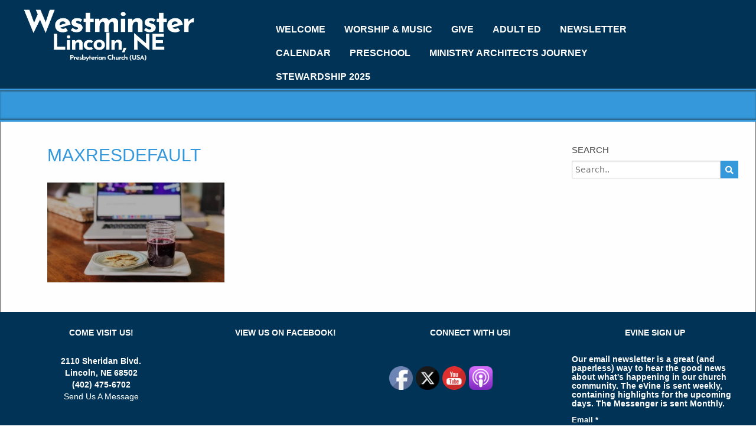

--- FILE ---
content_type: text/css
request_url: https://westminsterlincoln.org/wp-content/themes/weblizar-child/style.css
body_size: 898
content:
/*
 Theme Name:   Weblizar Child Theme
 Theme URI:    http://www.wpbeginner.com/
 Description:  A Weblizar child theme 
 Author:       Information Analytics
 Author URI:   http://4w.com
 Template:     weblizar
 Version:      1.0.0
*/
 
@import url("../weblizar/style.css");

@media screen and (min-width:768px) and (max-width: 991px){
	.navbar-nav > li > .dropdown-menu{
		top:100% !important;
	}
}

@media screen and (max-width: 767px){
	.navbar-default .fa-angle-down {
		display:block !important;
	}
}

.navbar-default .fa-angle-down {
    display: none;
}

.navbar-nav > li > .dropdown-menu {
    top: 40px !important;
}

.tribe-events-list .tribe-events-loop .tribe-events-event-image{
	width:auto !important;
}


#ctct-submitted, .ctct-form-wrapper .ctct-button{
	background-color:white;
}
.body-wrapper {
	padding-bottom: 0px;
}

.page-id-215 .metaslider {
	width:50% !important;
}

#nf-field-4{
	color:white;
}

.dropdown-menu .fa-angle-down {
	margin-top: 0px !important;
}

.navbar-default .navbar-collapse{
	float:right;
	padding-right: 50px;
	padding-top:30px;
}

.home_services, .h4-body-title {
	color: white;
	background-color:#003C59;
}

.home_services{
	padding:10px;
}



.carousel {
	margin-bottom: 0px !important;
}

#navbar-header {
background-color:#003355;
}

#menu_wrapper {
    background: #003355 !important;
}

.navbar-default {
    background-color: #003355 !important;
color:white;
}
.navbar-default a {
color:white !important;
} 
 
.carousel-caption {
text-shadow: 3px 3px 3px #000000

}
h1 {
font-size: 52px;
}

h1, h2, h3, h4, h5 {
font-family: Garamond,"Hoefler Text","Times New Roman",Times,serif;
}

.footer {
    background-color: #003355;
}


body > div.top-title-wrapper > div > div > div > h1 {
display:none;
}

.carousel-caption {
bottom:0px !important;
}

#cff .cff-item.cff-box, #cff .cff-item.cff-box:first-child {
  padding: 0px !important; 
  margin: 0px !important;
}

.tribe-list-widget li a {
	font-weight: bold !important;
}

.blog-post-details {
    display: none !important;	
}

#grid-gallery-1 {
    padding-left: 0 !important;
}

.tribe-list-widget li {
    padding-bottom: 10px !important;
}

--- FILE ---
content_type: text/css
request_url: https://westminsterlincoln.org/wp-content/themes/weblizar/css/responsive.css?ver=6.8.3
body_size: 4974
content:
@media screen and (max-width: 900px)
{


  .grid li {
    width: 50%;
  }

}

@media screen and (max-width: 400px)
{


  .grid li {
    width: 100%;
  }
.carousel-caption p {display:none;}	
}

@media (max-width: 767px)
{


  div.blog-post div.span10 {
    margin-left: 0px;
  }

  .blog-post-details-item {
    width: 100%;
  }

  .blog-post-details-separator {
    display: none;
  }



  .blog-post .blog-post-details-item {
    margin: 0px 0px 0 0px;
  }



  .blog-post .blog-span {
    width: 86.2%;
    margin-left: 55px;
  }



  .callout-box .button, .message-box .button {
    display: none;
  }

  .callout-box .button.mobile, .message-box .button.mobile {
    display: block;
    width: 100%;
    margin-top: 10px;
    float: none;
    margin: 10px 0 0 0 !important;
    box-sizing: border-box;
  }



  .content-box3 {
    margin-top: 20px;
  }

  .content-box3:first-child {
    margin-top: 0px;
  }



  .footer .copyright {
    text-align: center;
    height: auto;
  }
  .footer .copyright p {
    margin: 0;
  }
  .footer .copyright .row-fluid [class*="span"] {
    margin-top: 0;
    margin-bottom: 0;
  }

  .flickr_badge_wrapper .flickr_badge_image:nth-child(3n+1) {
    margin: 0 6px 6px 0;
  }



  .flickr_badge_wrapper {
    text-align: center;
  }

  .flickr_badge_wrapper .flickr_badge_image {
    width: 15.05765%;
    margin: 0 0.651890482399% 0.651890482399% 0;
    display: inline-block;
    float: none;
  }

  .flickr_badge_wrapper .flickr_badge_image:nth-child(6n+1) {
    margin: 0 0 0.651890482399% 0;
  }



  .container {
    padding-right: 20px;
    padding-left: 20px;
  }



  .heading-title h2:before, .heading-title h2:after {
    display: none;
  }



  .body-wrapper {
    padding-top: 20px;
    padding-bottom: 20px;
  }

  .section-content.no-padding {
    padding-bottom: 0;
  }



  .h1-page-title {
    float: none;
  }

  .h2-page-desc {
    float: none;
    border-left: none;
    padding-left: 0px;
  }

  .breadcrumb-container {
    position: relative;
    margin-top: 0;
    right: 0;
  }



  .row-fluid.row-no-margin .span2 {
    margin-left: 0;
    width: 100%;
  }

  .row-fluid.row-no-margin .span3 {
    margin-left: 0;
    width: 100%;
  }

  .row-fluid.row-no-margin .span4 {
    margin-left: 0;
    width: 100%;
  }

  .row-fluid.row-no-margin .span5 {
    margin-left: 0;
    width: 100%;
  }

  .row-fluid.row-no-margin .span6 {
    margin-left: 0;
    width: 100%;
  }

  .row-fluid.row-no-margin .span7 {
    margin-left: 0;
    width: 100%;
  }

  .row-fluid.row-no-margin .span8 {
    margin-left: 0;
    width: 100%;
  }

  .row-fluid.row-no-margin .span9 {
    margin-left: 0;
    width: 100%;
  }

  .row-fluid.row-no-margin .span10 {
    margin-left: 0;
    width: 100%;
  }

  .row-fluid.row-no-margin .span11 {
    margin-left: 0;
    width: 100%;
  }



  [class*="col-md"], [class*="col-sm"], [class*="col-lg"] {
    margin-bottom: 40px;
  }

  [class*="col-md"]:last-child, [class*="col-sm"]:last-child, [class*="col-lg"]:last-child {
    margin-bottom: 0;
  }

  .section-content.cta-section .cta-details a {
    margin-top: 20px;
  }



  .header {
    height: 80px;
  }



  .portfolio-items, .thumb-label-item {
    width: 100% !important;
  }

  .portfolio-filter {
    width: 100%;
  }

  .portfolio-filter li {
    float: none;
    width: 100%;
    margin: 0;
    display: block;
  }

  .portfolio-filter li:first-child {
    margin-left: 0;
  }

  .portfolio-filter li a {
    padding: 5px 10px;
    border-radius: 5px;
    width: 100%;
    display: block;
    margin: 2px 0 0 0;
    box-sizing: border-box;
  }



  .footer .social-icons ul {
    background-color: transparent;
    height: 40px;
  }
  .footer .social-icons ul li {
    display: inline-block;
  }



  .section-subscribe {
    width: 100%;
  }
  .dropdown-menu{
	  width:100% !important;
	  float:none !important;
	  position:relative !important;
  }
  .dropdown-menu .dropdown-menu{
	  width:100% !important;
	  float:none !important;
	  position:relative !important;
	  left:0 !important;
  }
  .navbar-nav > li > .dropdown-menu {
  top: 0px !important;
}
}

@media all and (-webkit-min-device-pixel-ratio: 1.5)
{


  .blog-post .user-icon:after {
    background: no-repeat -31px 0 url("../images/sprites%402x.png");
    background-size: 162px 229px;
  }



  .blog-post .tags-icon:after {
    background: no-repeat -30px -62px url("../images/sprites%402x.png");
    background-size: 162px 229px;
  }



  .blog-post .comments-icon:after {
    background: no-repeat -31px -33px url("../images/sprites%402x.png");
    background-size: 162px 229px;
  }



  .pattern-black-twill {
    background: 0 0 url("../images/body_backgrounds/patterns/black-twill%402x.png");
    background-size: 14px 14px;
  }



  .bgpattern-black-twill {
    background-image: url("../images/body_backgrounds/patterns/black-twill%402x.png");
  }



  .pattern-dark-fish-skin {
    background: 0 0 url("../images/body_backgrounds/patterns/dark-fish-skin%402x.png");
    background-size: 6px 12px;
  }



  .bgpattern-dark-fish-skin {
    background-image: url("../images/body_backgrounds/patterns/dark-fish-skin%402x.png");
  }



  .pattern-escheresque-ste {
    background: 0 0 url("../images/body_backgrounds/patterns/escheresque-ste%402x.png");
    background-size: 46px 29px;
  }



  .bgpattern-escheresque-ste {
    background-image: url("../images/body_backgrounds/patterns/escheresque-ste%402x.png");
  }



  .pattern-grey {
    background: 0 0 url("../images/body_backgrounds/patterns/grey%402x.png");
    background-size: 397px 322px;
  }



  .bgpattern-grey {
    background-image: url("../images/body_backgrounds/patterns/grey%402x.png");
  }



  .pattern-knitting250px {
    background: 0 0 url("../images/body_backgrounds/patterns/knitting250px%402x.png");
    background-size: 250px 250px;
  }



  .bgpattern-knitting250px {
    background-image: url("../images/body_backgrounds/patterns/knitting250px%402x.png");
  }



  .pattern-p4 {
    background: 0 0 url("../images/body_backgrounds/patterns/p4%402x.png");
    background-size: 8px 8px;
  }



  .bgpattern-p4 {
    background-image: url("../images/body_backgrounds/patterns/p4%402x.png");
  }



  .pattern-p5 {
    background: 0 0 url("../images/body_backgrounds/patterns/p5%402x.png");
    background-size: 8px 8px;
  }



  .bgpattern-p5 {
    background-image: url("../images/body_backgrounds/patterns/p5%402x.png");
  }



  .pattern-p6 {
    background: 0 0 url("../images/body_backgrounds/patterns/p6%402x.png");
    background-size: 8px 8px;
  }



  .bgpattern-p6 {
    background-image: url("../images/body_backgrounds/patterns/p6%402x.png");
  }



  .pattern-ps-neutral {
    background: 0 0 url("../images/body_backgrounds/patterns/ps-neutral%402x.png");
    background-size: 16px 16px;
  }



  .bgpattern-ps-neutral {
    background-image: url("../images/body_backgrounds/patterns/ps-neutral%402x.png");
  }



  .pattern-pw-maze-white {
    background: 0 0 url("../images/body_backgrounds/patterns/pw-maze-white%402x.png");
    background-size: 46px 23px;
  }



  .bgpattern-pw-maze-white {
    background-image: url("../images/body_backgrounds/patterns/pw-maze-white%402x.png");
  }



  .pattern-pw-pattern {
    background: 0 0 url("../images/body_backgrounds/patterns/pw-pattern%402x.png");
    background-size: 188px 188px;
  }



  .bgpattern-pw-pattern {
    background-image: url("../images/body_backgrounds/patterns/pw-pattern%402x.png");
  }



  .pattern-retina-wood {
    background: 0 0 url("../images/body_backgrounds/patterns/retina-wood%402x.png");
    background-size: 512px 512px;
  }



  .bgpattern-retina-wood {
    background-image: url("../images/body_backgrounds/patterns/retina-wood%402x.png");
  }



  .pattern-shattered {
    background: 0 0 url("../images/body_backgrounds/patterns/shattered%402x.png");
    background-size: 500px 500px;
  }



  .bgpattern-shattered {
    background-image: url("../images/body_backgrounds/patterns/shattered%402x.png");
  }



  .pattern-subtle-dots {
    background: 0 0 url("../images/body_backgrounds/patterns/subtle-dots%402x.png");
    background-size: 27px 15px;
  }



  .bgpattern-subtle-dots {
    background-image: url("../images/body_backgrounds/patterns/subtle-dots%402x.png");
  }



  .pattern-subtle-surface {
    background: 0 0 url("../images/body_backgrounds/patterns/subtle-surface%402x.png");
    background-size: 16px 8px;
  }



  .bgpattern-subtle-surface {
    background-image: url("../images/body_backgrounds/patterns/subtle-surface%402x.png");
  }



  .pattern-whitediamond {
    background: 0 0 url("../images/body_backgrounds/patterns/whitediamond%402x.png");
    background-size: 128px 224px;
  }



  .bgpattern-whitediamond {
    background-image: url("../images/body_backgrounds/patterns/whitediamond%402x.png");
  }



  .divider.divider-shadow {
    background-image: url("../images/divider-shadow%402x.png");
    background-size: 940px 20px;
  }



  .divider.stripe-1 {
    background-image: url("../images/divider-stripe1%402x.png");
    background-size: 12px 10px;
  }



  .divider.stripe-2 {
    background-image: url("../images/divider-stripe2%402x.png");
    background-size: 12px 10px;
  }



  .divider.stripe-3 {
    background-image: url("../images/divider-stripe3%402x.png");
    background-size: 9px 10px;
  }



  .divider.stripe-4 {
    background-image: url("../images/divider-stripe4%402x.png");
    background-size: 8px 10px;
  }



  .divider.stripe-5 {
    background-image: url("../images/divider-stripe5%402x.png");
    background-size: 5px 10px;
  }



  .footer .footer-col .footer-content .footer-recent-tweets li:after {
    background: no-repeat -98px -1px url("../images/sprites%402x.png");
    background-size: 162px 229px;
  }



  .title-block .title-seperator {
    background-image: url("../images/title-pattern%402x.png");
    background-size: 6px 5px;
  }



  .single-process:after {
    background-image: url("../images/process-arrows%402x.png");
    background-size: 54px 22px;
  }



  .searchbox .searchbox-icon {
    background: no-repeat -55px 0 url("../images/sprites%402x.png");
    background-size: 162px 229px;
  }



  .social-icons .aim-icon {
    background-image: url("../images/social-media/social-media-aim%402x.png");
    background-size: 40px 80px;
  }



  .social-icons .behance-icon {
    background-image: url("../images/social-media/social-media-behance%402x.png");
    background-size: 40px 80px;
  }



  .social-icons .blogger-icon {
    background-image: url("../images/social-media/social-media-blogger%402x.png");
    background-size: 40px 80px;
  }



  .social-icons .devianart-icon {
    background-image: url("../images/social-media/social-media-devianArt%402x.png");
    background-size: 40px 80px;
  }



  .social-icons .digg-icon {
    background-image: url("../images/social-media/social-media-digg%402x.png");
    background-size: 40px 80px;
  }



  .social-icons .dribble-icon {
    background-image: url("../images/social-media/social-media-dribble%402x.png");
    background-size: 40px 80px;
  }



  .social-icons .ember-icon {
    background-image: url("../images/social-media/social-media-ember%402x.png");
    background-size: 40px 80px;
  }



  .social-icons .evernote-icon {
    background-image: url("../images/social-media/social-media-everNote%402x.png");
    background-size: 40px 80px;
  }



  .social-icons .flickr-icon {
    background-image: url("../images/social-media/social-media-flickr%402x.png");
    background-size: 40px 80px;
  }



  .social-icons .forrst-icon {
    background-image: url("../images/social-media/social-media-forrst%402x.png");
    background-size: 40px 80px;
  }



  .social-icons .googleplus-icon {
    background-image: url("../images/social-media/social-media-googlePlus%402x.png");
    background-size: 40px 80px;
  }



  .social-icons .instagram-icon {
    background-image: url("../images/social-media/social-media-instagram%402x.png");
    background-size: 40px 80px;
  }



  .social-icons .lastfm-icon {
    background-image: url("../images/social-media/social-media-lastFm%402x.png");
    background-size: 40px 80px;
  }



  .social-icons .linkedin-icon {
    background-image: url("../images/social-media/social-media-linkedIn%402x.png");
    background-size: 40px 80px;
  }



  .social-icons .myspace-icon {
    background-image: url("../images/social-media/social-media-myspace%402x.png");
    background-size: 40px 80px;
  }



  .social-icons .paypal-icon {
    background-image: url("../images/social-media/social-media-paypal%402x.png");
    background-size: 40px 80px;
  }



  .social-icons .reddit-icon {
    background-image: url("../images/social-media/social-media-reddit%402x.png");
    background-size: 40px 80px;
  }



  .social-icons .sharethis-icon {
    background-image: url("../images/social-media/social-media-shareThis%402x.png");
    background-size: 40px 80px;
  }



  .social-icons .wordpress-icon {
    background-image: url("../images/social-media/social-media-wordpress%402x.png");
    background-size: 40px 80px;
  }



  .social-icons .yahoo-icon {
    background-image: url("../images/social-media/social-media-yahoo%402x.png");
    background-size: 40px 80px;
  }



  .social-icons .zerply-icon {
    background-image: url("../images/social-media/social-media-zerply%402x.png");
    background-size: 40px 80px;
  }



  .social-icons .twitter-icon {
    background-image: url("../images/social-media/social-media-twitter%402x.png");
    background-size: 40px 80px;
  }



  .social-icons .facebook-icon {
    background-image: url("../images/social-media/social-media-facebook%402x.png");
    background-size: 40px 80px;
  }



  .social-icons .youtube-icon {
    background-image: url("../images/social-media/social-media-youtube%402x.png");
    background-size: 40px 80px;
  }



  .social-icons .rss-icon {
    background-image: url("../images/social-media/social-media-rss%402x.png");
    background-size: 40px 80px;
  }



  .social-icons .vimeo-icon {
    background-image: url("../images/social-media/social-media-vimeo%402x.png");
    background-size: 40px 80px;
  }



  .social-icons .skype-icon {
    background-image: url("../images/social-media/social-media-skype%402x.png");
    background-size: 40px 80px;
  }



  .social-icons .mail-icon {
    background-image: url("../images/social-media/social-media-mail%402x.png");
    background-size: 40px 80px;
  }



  .social-icons .apple-icon {
    background-image: url("../images/social-media/social-media-apple%402x.png");
    background-size: 40px 80px;
  }



  .social-icons .pininterest-icon {
    background-image: url("../images/social-media/social-media-pininterest%402x.png");
    background-size: 40px 80px;
  }



  .social-icons .tumblr-icon {
    background-image: url("../images/social-media/social-media-tumblr%402x.png");
    background-size: 40px 80px;
  }



  .social-icons .soundcloud-icon {
    background-image: url("../images/social-media/social-media-soundCloud%402x.png");
    background-size: 40px 80px;
  }



  .social-icons .dropbox-icon {
    background-image: url("../images/social-media/social-media-dropBox%402x.png");
    background-size: 40px 80px;
  }



  .share-facebook {
    background-image: url("../images/social-media/share-facebook%402x.png");
    background-size: 25px 70px;
  }



  .share-twitter {
    background-image: url("../images/social-media/share-twitter%402x.png");
    background-size: 25px 70px;
  }



  .share-googleplus {
    background-image: url("../images/social-media/share-googlePlus%402x.png");
    background-size: 25px 70px;
  }



  .share-mail {
    background-image: url("../images/social-media/share-mail%402x.png");
    background-size: 25px 70px;
  }
}

@media (max-width: 480px)
{


  .blog-post .blog-span {
    width: 82%;
    margin-left: 55px;
  }



  .callout-box .button, .message-box .button {
    display: none;
  }

  .callout-box .button.mobile, .message-box .button.mobile {
    display: block;
    width: 100%;
    margin-top: 10px;
    float: none;
    margin: 10px 0 0 0 !important;
    box-sizing: border-box;
  }
  
  .carousel-caption { 
	top: 10px !important;
	font-size:
  }
  .carousel-caption  h1 {   font-size: 20px; }
  .carousel-caption .btn{ display:none; }

}

@media (max-width: 959px)
{


  .boxed {
    width: auto !important;
  }

  .boxed .container {
    width: auto !important;
  }



  #skin-chooser-container {
    display: none;
  }



  .banner, .rev-slider-full {
    height: auto;
  }



  .banner, .rev-slider-full {
    height: auto;
  }



  .section-tabs li.tab {
    display: block;
  }

  .section-tabs .tab {
    font-size: 12px;
    display: block;
    padding: 15px 20px;
    color: #9b9b9b;
    position: relative;
    top: 1px;
    font-weight: 500;
    border: none;
    border-bottom: 1px solid #e7e7e7;
    width: 100%;
    margin: 0 !important;
    text-align: center !important;
  }

  .tab {
    font-size: 12px;
    display: block;
    padding: 0;
    color: #9b9b9b;
    position: relative;
    top: 1px;
    font-weight: 500;
    border: none;
    border-bottom: 1px solid #e7e7e7;
    width: 100%;
    margin: 0 !important;
    text-align: center !important;
  }

  .etabs {
    height: auto;
  }

  .section-tabs .section-etabs {
    border-bottom: none;
    border-radius: 0px;
  }

  body .section-tabs .tab {
    padding: 0;
    border-left: none;
  }

  body .tabs-vertical .etabs {
    float: none;
    width: 100%;
    overflow: hidden;
  }

  body .tabs-vertical .etabs .tab a {
    width: 100%;
    text-align: center;
    -webkit-box-sizing: border-box;
    -moz-box-sizing: border-box;
    box-sizing: border-box;
  }

  body .tabs-vertical .tabs-content {
    padding: 0;
  }

  body .tab-container.tabs-vertical .tabs-content > div {
    padding: 10px 0;
  }
}

@media (min-width: 768px) and (max-width: 979px)
{


  #contact-form .row-fluid [class*="span"] {
    margin-left: 0;
    width: 100%;
  }
}

@media only screen and (max-width: 1200px)
{


  .ei-title {
    width: 90%;
  }

  .ei-title.e-title2 {
    padding: 17px;
  }

  .ei-title {
    top: 13%;
  }
}

@media only screen and (min-width: 768px) and (max-width: 959px)
{


  /*div.slider-fixed-frame.ei-slider-container {
    margin-top: 0px;
  }

  div.ei-slider {
    width: 723px;
    height: 289px;
    left: 26px;
    top: 16px;
  }

  ul.ei-slider-large li {
    width: 722px;
  }

  ul.ei-slider-thumbs {
    width: 719px;
    left: 1px;
    bottom: 0px;
  }*/
  div.ei-title {
    top: 35%;
  }



  body .rev-mid-text {
    font-size: 16px;
  }
  body .tp-caption.large_text {
    font-size: 24px;
  }
  body .revolution-subtext {
    width: 350px !important;
  }



  body .rev-mid-text {
    font-size: 16px;
  }
  body .tp-caption.large_text {
    font-size: 24px;
  }
  body .revolution-subtext {
    width: 350px !important;
  }
}

@media only screen and (max-width: 767px)
{


  .ei-slider-large li img {
    width: 767px !important;
  }

  .ei-slider {
    height: 210px !important;
  }
}

@media only screen and (min-width: 480px) and (max-width: 767px)
{


  /*div.slider-fixed-frame.ei-slider-container {
    margin-top:  0px;
    height: 195px;
  }

  div.ei-slider {
    width: 443px;
    height: 178px;
    left: 18px;
    top: 13px;
  }

  ul.ei-slider-large li {
    width: 446px;
  }

  ul.ei-slider-thumbs {
    width: 442px;
    left: 1px;
    bottom: 0px;
  }*/
  div.ei-title {
    top: 17%;
    left: 20px !important;
  }

  div.ei-title h2 {
    padding: 10px 10px;
  }



  body .rev-slider-full .button,
  body .rev-slider-fixed .button {
    padding: 4px 8px 3px;
    line-height: 25px !important;
    font-size: 11px !important;
    font-weight: normal;
  }
  body .rev-slider-full a.button,
  body .rev-slider-fixed a.button {
    -webkit-transition: none;
    -moz-transition: none;
    -o-transition: none;
    -ms-transition: none;
  }
  body .rev-mid-text {
    font-size: 14px;
  }
  body .tp-caption.large_text {
    font-size: 18px;
  }
  body .revolution-link {
    font-size: 10px;
    padding: 4px 10px;
  }
  body .revolution-subtext {
    display: none;
  }
  body body .circle-iconbg {
    width: 20px;
    line-height: 20px;
    height: 20px;
  }



  body .responsive .tp-bullets.tp-thumbs {
    width: 300px !important;
    height: 30px !important;
  }
  body .responsive .tp-bullets.tp-thumbs .tp-mask {
    width: 300px !important;
    height: 30px !important;
  }
  body .responsive .tp-bullets.tp-thumbs .bullet {
    width: 60px !important;
    height: 30px !important;
  }



  body .rev-slider-full .button,
  body .rev-slider-fixed .button {
    padding: 4px 8px 3px;
    line-height: 25px !important;
    font-size: 11px !important;
    font-weight: normal;
  }
  body .rev-slider-full a.button,
  body .rev-slider-fixed a.button {
    -webkit-transition: none;
    -moz-transition: none;
    -o-transition: none;
    -ms-transition: none;
  }
  body .rev-mid-text {
    font-size: 14px;
  }
  body .tp-caption.large_text {
    font-size: 18px;
  }
  body .revolution-link {
    font-size: 10px;
    padding: 4px 10px;
  }
  body .revolution-subtext {
    display: none;
  }
  body body .circle-iconbg {
    width: 20px;
    line-height: 20px;
    height: 20px;
  }



  body .responsive .tp-bullets.tp-thumbs {
    width: 300px !important;
    height: 30px !important;
  }
  body .responsive .tp-bullets.tp-thumbs .tp-mask {
    width: 300px !important;
    height: 30px !important;
  }
  body .responsive .tp-bullets.tp-thumbs .bullet {
    width: 60px !important;
    height: 30px !important;
  }
}

@media only screen and (min-width: 0px) and (max-width: 479px)
{


  /*  div.slider-fixed-frame.ei-slider-container {
      margin-top: 0px;
      height: 120px;
    }
  
    div.ei-slider {
      width: 268px;
      height: 108px;
      left: 14px;
      top: 10px;
    }
  
    ul.ei-slider-large li {
      width: 268px;
    }
  
    ul.ei-slider-thumbs {
      width: 265px;
      left: 1px;
      bottom: 0px;
    }*/
  .ei-title {
    top: 15%;
    left: 5% !important;
  }

  .ei-title h2 {
    font-size: 15px;
    padding: 3px !important;
  }



  body .rev-slider-full .button,
  body .rev-slider-fixed .button {
    padding: 2px 5px 2px;
    line-height: 20px !important;
    font-size: 10px !important;
  }
  body .rev-slider-full a.button,
  body .rev-slider-fixed a.button {
    -webkit-transition: none;
    -moz-transition: none;
    -o-transition: none;
    -ms-transition: none;
  }
  body .rev-mid-text {
    font-size: 14px;
  }
  body .revolution-link {
    font-size: 10px;
    padding: 4px 10px;
  }
  body .revolution-subtext {
    display: none;
  }
  body body .circle-iconbg {
    width: 10px;
    line-height: 10px;
    height: 10px;
  }



  body .responsive .tp-bullets {
    display: none;
  }
  body .responsive .tparrows {
    display: none;
  }



  body .rev-slider-full .button,
  body .rev-slider-fixed .button {
    padding: 2px 5px 2px;
    line-height: 20px !important;
    font-size: 10px !important;
  }
  body .rev-slider-full a.button,
  body .rev-slider-fixed a.button {
    -webkit-transition: none;
    -moz-transition: none;
    -o-transition: none;
    -ms-transition: none;
  }
  body .rev-mid-text {
    font-size: 14px;
  }
  body .revolution-link {
    font-size: 10px;
    padding: 4px 10px;
  }
  body .revolution-subtext {
    display: none;
  }
  body body .circle-iconbg {
    width: 10px;
    line-height: 10px;
    height: 10px;
  }



  body .responsive .tp-bullets {
    display: none;
  }
  body .responsive .tparrows {
    display: none;
  }
}

@media (min-width: 980px) and (max-width: 1200px)
{


  .flickr_badge_wrapper .flickr_badge_image:nth-child(3n+1) {
    margin: 0 6px 6px 0;
  }

  .flickr_badge_wrapper .flickr_badge_image {
    width: 64px;
    height: 64px;
  }
}

@media (max-width: 979px) and (min-width: 768px)
{


  .footer .copyright .row-fluid [class*="span"] {
    margin-top: 0;
    margin-bottom: 0;
  }

  .flickr_badge_wrapper .flickr_badge_image {
    width: 28.51405622489933%;
  }

  .flickr_badge_wrapper .flickr_badge_image:nth-child(3n+1) {
    margin: 0 0 7.228915662651% 0;
  }



  .team-member .team-member-image {
    width: 140px;
    height: 140px;
  }
}

@media (max-width: 1200px)
{


  body .h1-page-title {
    font-size: 20px;
  }

  body .h2-page-desc {
    font-size: 18px;
  }
}

@media only screen and (orientation: portrait) and (device-width: 320px), (device-width: 768px)
{


  .section-content, .section-content.section-image::after {
    background-attachment: scroll !important;
  }
}

@media only screen and (orientation: landscape) and (device-width: 320px), (device-width: 768px)
{


  .section-content, .section-content.section-image::after {
    background-attachment: scroll !important;
  }
}

@media (max-width: 1199px)
{


  .section-content.cta-section .cta-details a {
    margin-top: 20px;
  }
}

@media (min-width: 768px) and (max-width: 992px)
{


  .header .mobile-nav {
    margin: 10px 0px 20px 0px;
  }



  .thumb-label-item, .boxed .thumb-label-item {
    width: 175px;
  }

  .portfolio-items, .boxed .portfolio-items {
    width: 724px;
  }

  /* 2 cols & 2 cols boxed */
  .portfolio-items-cols2 .thumb-label-item,
  .boxed .portfolio-items-cols2 .thumb-label-item {
    width: 356px;
  }

  /* 3 cols & 3 cols boxed */
  .portfolio-items.portfolio-items-cols3 .thumb-label-item {
    width: 237px;
  }

  .boxed .portfolio-items-cols3 .thumb-label-item {
    width: 234px;
  }
}

@media (max-width: 992px)
{
  .top-bar {
    height: auto !important;
  }

  .top-bar .row-fluid .span8,
  .top-bar .row-fluid .span4 {
    width: auto !important;
    margin: 0 !important;
    display: inline-block;
  }

  .top-bar .row-fluid .span8 {
    float: right;
  }

  .top-bar .row-fluid .span4 {
    float: left;
  }

  .row-fluid .span10,
  .row-fluid .span2 {
    width: 100%;
    margin-left: 0;
  }

  .header:after {
    background-image: none;
  }

  .header_wrapper .header .mobile-nav-container, .top_wrapper .header .mobile-nav-container {
    width: 100%;
    margin-left: 0;
    margin-top: 0 !important;
    clear: both;
  }

  .mobile-menu-button {
    float: right;
    display: block;
    padding: 4px 9px;
    background-color: # 3498DB;
    position: absolute;
    top: 24px;
    right: 15px;
    color: #fff;
    cursor: pointer;
    font-size: 17px;
    -webkit-transition: opacity 0.3s;
    -moz-transition: opacity 0.3s;
    -o-transition: opacity 0.3s;
    transition: opacity 0.3s;
  }

  .mobile-menu-button:hover {
    opacity: 0.78;
  }

  .searchbox {
    display: none;
  }

  .sticky-header {
    overflow: auto;
  }

  .navigation, .sticky-navigation {
    display: none !important;
  }

  .mobile-nav {
    float: right;
    padding: 0 5px;
    display: block;
    width: 100%;
    -webkit-box-sizing: border-box;
    -moz-box-sizing: border-box;
    box-sizing: border-box;
    background-color: #279fbb;
    list-style-type: none;
    overflow: hidden;
    display: block !important;
    z-index: 1;
    position: relative;
  }
  


  .mobile-nav .searchbox-inputtext {
    width: 100%;
    padding: 5px 25px 5px 5px;
    background: rgba(0, 0, 0, 0.25);
    border: 0;
    margin: 5px 0;
    -webkit-box-sizing: border-box;
    -moz-box-sizing: border-box;
    box-sizing: border-box;
    color: #fff;
    outline: none;
  }

  .mobile-nav .icon-search {
    /* Overwrite default padding */
    padding-top: 4px;
    padding-bottom: 4px;
    position: absolute;
    right: 2px;
    top: 6px;
    color: #fff;
    font-size: 14px;
    background: none;
    border: none;
  }

  .mobile-nav .searchbox-icon {
    display: none;
  }

  .mobile-nav li {
    float: left;
    width: 100%;
    -webkit-box-sizing: border-box;
    -moz-box-sizing: border-box;
    box-sizing: border-box;
    cursor: pointer;
    padding: 0px 0px;
  }

  .mobile-nav ul {
    display: none;
    margin: 0;
    padding: 0 0 0 0px;
    overflow: hidden;
    border-left: 10px solid rgba(0, 0, 0, 0.11);
  }

  .mobile-nav a {
    width: 100%;
    color: #fff;
    text-decoration: none;
    display: block;
    width: 100%;
    border-bottom: 1px solid rgba(0, 0, 0, 0.11);
    padding: 10px 0px 10px 5px;
    -webkit-box-sizing: border-box;
    -moz-box-sizing: border-box;
    box-sizing: border-box;
  }

  .mobile-nav a:hover {
    background: rgba(0, 0, 0, 0.11);
  }

  .mobile-nav .icon-caret-up {
    display: none;
  }

  .mobile-nav .icon-chevron-down,
  .mobile-nav .icon-chevron-up {
    font-size: 13px;
    margin: 5px 20px 0 0px;
    float: right;
  }

  .responsive-searchbox {
    position: relative;
  }

  #to-top-button {
    display: none !important;
  }

  .mobile-nav .label-nav-sub {
    display: none !important;
  }
}

@media (min-width: 992px)
{


  .mobile-nav {
    display: none !important;
  }
}

@media screen and (-ms-high-contrast: active), (-ms-high-contrast: none)
{


  .loading-fallback {
    display: none !important;
  }

  .loading {
    display: block !important;
  }
}

@media (min-width: 1200px)
{


  .thumb-label-item {
    width: 280px;
  }

  .portfolio-items {
    width: 1170px;
  }

  .boxed .thumb-label-item {
    width: 229px;
  }

  .boxed .portfolio-items {
    width: 940px;
  }

  /* 2 cols & 2 cols boxed */
  .portfolio-items-cols2 .thumb-label-item {
    width: 566px;
  }

  .boxed .portfolio-items-cols2 .thumb-label-item {
    width: 464px;
  }

  /* 3 cols & 3 cols boxed */
  body .portfolio-items.portfolio-items-cols3 .thumb-label-item {
    width: 376px;
  }

  body .boxed .portfolio-items-cols3 .thumb-label-item {
    width: 308px;
  }
}

@media (min-width: 993px) and (max-width: 1199px)
{


  .thumb-label-item, .boxed .thumb-label-item {
    width: 230px;
  }

  .portfolio-items, .boxed .portfolio-items {
    width: 970px;
  }
}

@media (max-width: 1024px)
{


  .price-table .price-label .price-label-name {
    font-size: 18px;
  }

  .price-table .price-number {
    font-size: 50px;
    padding: 10px 0;
  }
}

@media screen and (max-width: 1250px)
{


  .single-process {
    width: 46%;
    height: 211px;
    position: relative;
    float: left;
    text-align: center;
    margin-right: 33px;
  }

  .single-process:nth-child(2) {
    height: 311px;
  }

  .single-process:nth-child(2):after {
    display: none;
  }

  .process-step {
    left: 60px;
  }
}

@media screen and (max-width: 1000px)
{


  .single-process {
    width: 45%;
  }
}

@media screen and (max-width: 767px)
{


  .single-process {
    width: 100%;
    height: 320px;
  }

  .single-process:after {
    left: 50%;
    margin-left: -25px;
    top: 265px;
    -webkit-transform: rotate(90deg);
  }

  .single-process:nth-child(2):after {
    display: block;
  }

  .single-process.last {
    height: 200px;
  }
}

@media (max-width: 960px)
{


  .section-etabs-container {
    height: auto;
    position: relative;
    top: 0;
  }

  .section-tabs .section-etabs {
    width: 100%;
  }
}

@media (max-width: 980px)
{


  .sticky-header .header .logo {
    margin: 16px 0;
    float: left;
  }

  .sticky-header .header .span10 {
    min-height: 0;
    margin: 0;
  }

  .section-tab-arrow {
    display: none;
  }
}

@media (max-width: 1000px)
{


  .testimonial-big .testimonial-big-img {
    display: none;
  }
}

/******* custom responsive css *******/
@media only screen and (min-width: 100px) and (max-width:978px )
{
	#slider-content{display: none; }
	#slider-readmore{display: none; }
	
}
@media only screen and (min-width: 767px){
	
	.dropdown-submenu:hover > .dropdown-menu{
		display:block;
	}
	.navbar-default .navbar-nav > li > a { width:100% !important; }
	#parent_menu { display:none; }
	.navbar-nav{ height:auto !important; }
	.navbar-collapse ul li.current-menu-parent { height:72px;}
	ul li.current_page_ancestor a.dropdown-toggle{ background-color:#3498db; height:72px; color:#fff !important; }
	
	ul li ul.dropdown-menu li.active { height:38px; }
	ul li.dropdown-submenu a{ height:38px;}
	
	ul li.dropdown ul.dropdown-menu li a{ height:38px !important; } 
	
	#navbar-header { float:right; padding-right:5%; padding-top:1%; } 
	.container-fluid {
    padding: 0 10px !important;
}
}
@media only screen and (min-width: 100px) and (max-width:978px )
{	#parent_menu { float: right; padding-right: 10%; margin-top: -25px; }
	#navbar-header { float:none; padding-right:5%;  }
	.navbar-collapse ul li a { height:38px;}
	/*ul.dropdown-menu > li > a { width:80%; }*/
	
}

--- FILE ---
content_type: text/css
request_url: https://westminsterlincoln.org/wp-content/themes/weblizar/css/skins/flat-blue.css?ver=6.8.3
body_size: 1843
content:
/* Loading */
.loading i:first-child:before {
    background:#3498db;
}

.loading i:first-child:after {
    background:#3498db;
}
.loading i:last-child:before {
    background:#3498db;
}

.loading i:last-child:after {
    background:#3498db;
}

/* Navigation */
.navigation > li:hover > a,.navigation > li > a:hover,
.navigation > li > .activelink,.navigation > li:hover > a > i, .navigation > li > a:hover > span.label-nav-sub::before, .navigation > li > a:focus > span.label-nav-sub::before{
    color: #3498db;
}
.mobile-menu-button, .mobile-nav, .slider-fixed-container{   
    background-color: #3498db;    
}
.navigation>li:hover > a > span.label-nav-sub::before,.navigation>li:hover> a > span.label-nav-sub::before{
    color: #3498db;
}

.navigation>li>a.activelink:before{
    border-color: transparent transparent #3498db transparent;
}

.navigation>li:hover >a:after{
    background-color: #3498db;
    bottom: 0;
}
.top-title-wrapper, #header{
    border-color: #3498db;
}
.sticky-header .navigation > li:hover > a span {
    color: #3498db;
}

#header:after{
   border-bottom: #3498db;
}

/* Page Content Colors */
.body-wrapper a:hover,
.tagcloud a,
.top-body a:hover,
.bottom-body a:hover,
.content-box.content-style2 h4 i,
.side-navigation .menu-item.current-menu-item a,
.side-navigation .menu-item:hover a:after,
.side-navigation .menu-item:hover a,
a.tool-tip,
.team-member .team-member-position,
.team-member-progress .team-member-position,
.item-img-overlay i,
ul.icon-content-list-container li.icon-content-single .icon-box i,
.item-img-overlay .portfolio-zoom:hover,
.navigation ul li:hover>a,
.blog-post-quote:after,
.item-img-overlay .portfolio-zoom,
body .tabs-vertical  .tab a,
.section-tabs .tab a.active,
.blog-post-icon i,
.blog-post .blog-post-details-item i,
.blog-post h2 a,
.blog-post .blog-read-more a,
.body-wrapper .tags a,
.feature-arrows .feature-arrow,
body .tab a,
.section-etabs a:hover,
.accordion .title h4,
body .white-text .feature-details a:hover,
.blog-post .blog-span h2,
a.list-group-item.active,
.content-box h4 i{
  color: #3498db;
}

::selection
{
    background-color:#3498db;
}
::-moz-selection
{
    background-color:#3498db;
}

.callout-box{
    border-left-color: #3498db}
.feature .feature-content,.team-member .team-member-content{
    border-top-color: #3498db;
}
 
.team-member-progress-bar,.section-parallax{
    background-color: #3498db;
}
.blog-masonry .blog-post-quote {
    border-top: 2px solid #3498db;
}

.item-img-overlay{
    background-color: rgba(52,152,219,0.8);
}
.item-img-overlay i:hover{
    background-color: rgba(52,152,219,0.8);
}
body .section-content.section-image{
    background-color: #3498db;
    background-color: rgba(52,152,219,0.8);
}
.team-member .team-member-image{
        box-shadow: inset 0 0 0 0 rgba(52,152,219,0.8),
                    inset 0 0 0 0px rgba(255,255,255,0.6),
                    0 1px 2px rgba(0,0,0,0.1);
}
.team-member-image:hover{
    box-shadow: inset 0 0 0 110px rgba(52,152,219,0.8),
                inset 0 0 0 5px rgba(255,255,255,0.8),
                0 1px 2px rgba(0,0,0,0.1);     
}
.section-parallax.secion-color-bg:before{
    background-color: #3498db;
    background-color: rgba(52,152,219,0.8);
}
body a.button, input[type="submit"],
input[type="button"],
body button.button,
body .button,
.btn.btn-primary,
.section-content.section-color-bg,
.section-content.section-services,
.content-box.content-style4 h4 i
,button.button-main,
.body-wrapper .tags a:hover,
.callout-box.callout-box2,
.blog-search .blog-search-button,
.top-title-wrapper, .testimonial-big,
.process-step,
.content-style3:hover .content-style3-icon,
.content-box.style5 h4 i,
table.table thead tr,
.price-table .price-label-badge,
.price-table .price-table-header,
.section-subscribe
.subscribe-button.icon-envelope-alt,
.single-process:after,
.tab.active,
.accordion .active,
.blog-post-quote,
.feature-arrows .feature-arrow:hover,
.dark-accordion.accordion .title.active,
.progress .progress-bar,

.content-box.content-style4 h4 i{
    background-color: #3498db;
}

.comments-list .children .comment:before,.portfolio-filter li a.portfolio-selected,
.portfolio-filter li a:hover, .dropcaps.dropcaps-color-style, .carousel-container .carousel-icon:hover
,.button.alter:hover, .button.alter:active, button.button.alter:hover, button.button.alter:active{
    background-color: #3498db;
}
.comments-list .children .comment:after{
    border-color: transparent transparent transparent #3498db;;
}

.highlighted-text, .tagcloud a:hover{
    background-color: #3498db;
    color: #ffffff;
}
.tagcloud a:hover{text-decoration:none;}
.icons-list.colored-list li:before, .blog-post-date .day, 
.blog-post-date .month, strong.colored, span.colored 
,.content-style3 .content-style3-icon, .process-details h4,
.feature .feature-content a, .feature .feature-details i, 
body .tp-caption.main_color_text, .accordion .title,
.button.alter, button.button.alter{
    color: #3498db;
}
.button.alter, button.button.alter, body a.button, input[type="submit"], input[type="button"], body button.button,body .button{
    border-color: #3498db;
}

.button.button-white{
    color: #3498db !important;
}
.pagination .prev, .pagination .next, .pagination a:hover, .pagination a.current, .price-table .price-label{
    color: #3498db;
}


/* Footer Area Colors */

.footer .copyright,
.body-wrapper .tags a{
    border-color: #3498db;
}

.footer .footer-col .footer-title, .footer .copyright a:hover{
    color: #3498db;
}

.flickr_badge_wrapper .flickr_badge_image img:hover,
.feature-arrows .feature-arrow:hover{
    border-color: #3498db;
}

.navbar-default .navbar-nav > .active > a, .navbar-default .navbar-nav > .active > a:hover, .navbar-default .navbar-nav > .active > a:focus {
    background-color: #3498DB;
    color: #ffffff;
}
.navbar-default .navbar-nav > .open > a,
.navbar-default .navbar-nav > .open > a:hover,
.navbar-default .navbar-nav > .open > a:focus {
  color: #ffffff;
  background-color: #3498DB;
}
.navbar-default .navbar-nav > li > a:hover,
.navbar-default .navbar-nav > li > a:focus {
  color: #ffffff;
  background-color: #3498DB;
}
.dropdown-menu {
	background-color: #3498DB;
}
.dropdown-menu > li > a {
    border-bottom: 1px solid rgba(0, 0, 0, .2);
	color: #ffffff;
  font-family:"Montserrat",​sans-serif;
}
/* .dropdown-menu > li > a:hover,
.dropdown-menu > li > a:focus {
  color: #ffffff;
  background-color: rgba(0, 0, 0, .2);
} */
.nav .open>a,.nav .open>a:hover,.nav .open>a:focus{color: #2a7aaf;}

.header-right .dropdown-submenu  > li > a:hover {
    color: #2a7aaf;
    background-color: rgba(0, 0, 0, .2);
}
.dropdown .fa-angle-down{	
	background-color: #FFFFFF;
    border: 1px solid #121212;
    color: #3498DB;
	}
li.dropdown:hover .fa-angle-down, li.dropdown.active .fa-angle-down{	
	background-color: #FFFFFF;
	border: 1px solid #ffffff;
    color: #3498DB;
}
.comments-list .children .comment:after{
    border-color: transparent transparent transparent #3498db;;
}
.comments-list .children .comment:before{
    background-color: #3498db;
}

--- FILE ---
content_type: text/css;charset=UTF-8
request_url: https://westminsterlincoln.org/?display_custom_css=css&ver=6.8.3
body_size: 818
content:
#rev_slider_1_1_wrapper{
margin-top: -11px !important;
}
.textwidget{
color:black;
}

.footerBottom{
float:right;
}
.container{
width:100% !important;
}
.col-md-3 col-sm-3 footer-col{
font-size: 19px !important;
    left: 30px !important;
}
#wpgmza_map{
left:85px;
}
img[src="https://westminsterlincoln.org/wp-content/uploads/2017/09/Preschool.png"]{
float:right;
margin-top:45px;
}
.container home_services{
display:none !important;
}
.center-title{
display:none;
}
div.copyright {
display:none;
background-color:#3498db;
}
.navbar-default .fa-angle-down{
color:snow;
opacity: .35;
}
.dropdown-menu{
background-color: black;
opacity: .60;
}
.navbar-nav :selection{
background-color:#003355 !important;
}

.navbar-nav :hover{
background-color:#003355 !important;
}
.navbar-default .navbar-nav > .open > a,
.navbar-default .navbar-nav > .open > a:hover,
.navbar-default .navbar-nav > .open > a:focus {
  background-color:#003355 !important ;
}
.sfsi_footerLnk{
display:none;
}
.footer-title{
text-align:center;
}
.sfsi_widget{
left:55px;
padding-top:15px !important;
}
.highlight :hover{
opacity:  .8;
border: 3px solid #003355;
}
.norm_row sfsi_wDiv{
left:105px;
}

.ctct-form-field ctct-form-field-submit #ctct-submitted {
background-color: #ffffff !important;
color: #000000 !important;
}

.ctct-form-field-email label {
  padding-right: 5px !important;
}

.ctct-form-field-text label {
  padding-right: 5px !important;
}

.tp-caption {
text-shadow: 4px 4px 4px rgba(255, 255, 255, .5);
}

.dropdown-menu>li>a {
    color: #ffffff; 
}
.sfsi_widget{
width:100%;
}
#navbar-header > div > a > img{
max-width:80%;
}
.tp-bgimg defaultimg {
width: 100% important;
}
#menu_wrapper{
min-width:100%;
}

@media (max-width: 767px){
.body-wrapper {
            padding:0px !important;
}
html {
    margin:0px !important;
}
}
 
@media (max-width: 457px) {
#rev_slider_1_1_forcefullwidth {
display:none !important;
}
}

#grid-gallery-1 {
padding-left:5vw;
padding-right:5vw;
}

